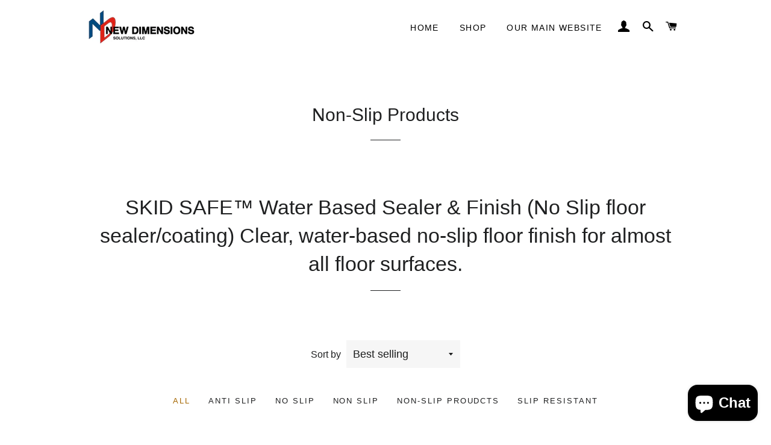

--- FILE ---
content_type: application/javascript; charset=utf-8
request_url: https://recommendations.loopclub.io/v2/storefront/template/?theme_id=126955880602&page=newdimensionssolutions.com%2Fcollections%2Ffrontpage&r_type=collection&r_id=171062296713&page_type=collection&currency=USD&shop=new-dimensions-solutions-llc.myshopify.com&theme_store_id=730&locale=en&screen=desktop&qs=%7B%7D&collection=frontpage&cbt=true&cbs=true&callback=jsonp_callback_62837
body_size: 190
content:
jsonp_callback_62837({"visit_id":"1763283578-0734e208-89be-4642-8f3a-b24fa8c04e9b","widgets":[],"product":{},"shop":{"id":20246,"domain":"newdimensionssolutions.com","name":"new-dimensions-solutions-llc.myshopify.com","currency":"USD","currency_format":"${{amount}}","css":"","show_compare_at":true,"enabled_presentment_currencies":["AUD","CAD","EUR","GBP","SAR","SEK","USD"],"extra":{},"product_reviews_app":null,"swatch_app":null,"js":"","translations":{},"analytics_enabled":[],"pixel_enabled":false},"theme":{"css":""},"user_id":"1763283578-1d25c347-8433-47df-94df-6433f745d647"});

--- FILE ---
content_type: text/javascript
request_url: https://newdimensionssolutions.com/cdn/shop/t/9/assets/size-chart-data.js?v=94098960363420025701636786577
body_size: -236
content:
AVADA_SC.campaigns=[],AVADA_SC.settings={id:"Wz4RS12yEfT4OICHGI8Y",modalShadow:!0,enableGa:!1,modalWidth:84,homePageInlinePosition:"after",linkTextColor:"#232323",modalLeft:8,buttonBorderRadius:10,position:"",linkText:"Size chart",createdAt:{_seconds:1629863508,_nanoseconds:321e6},buttonRotation:!0,modalPosition:"modal-center",linkBgColor:"#FFFFFF",mobilePosition:"top",tableHoverColor:"#FFFFFF",modalBgColor:"#FFFFFF",modalHeader:"Size guides",customIcon:!1,disableWatermark:!1,collectionPageInlinePosition:"after",homePagePosition:"",showMobile:!0,shopDomain:"new-dimensions-solutions-llc.myshopify.com",linkIcon:"",modalHeight:64,shopId:"ana81Pdlb5rI6huiksp1",buttonPosition:"middle-right",modalBorderRadius:10,buttonHeight:35,tableAnimation:!0,hasCustomCss:!0,modalOverlayColor:"#7b7b7b",inlinePosition:"after",modalTextColor:"#232323",buttonWidth:80,hideText:!0,collectionPagePosition:"",displayType:"float-button",modalTop:18,customCss:""};
//# sourceMappingURL=/cdn/shop/t/9/assets/size-chart-data.js.map?v=94098960363420025701636786577
